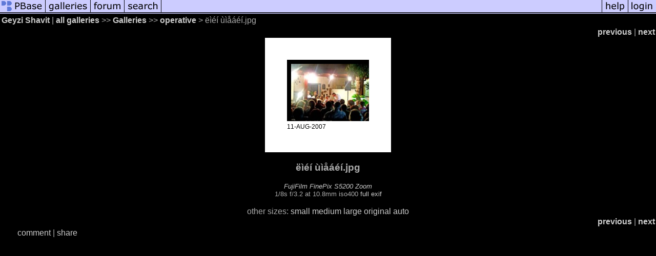

--- FILE ---
content_type: text/html; charset=ISO-8859-1
request_url: https://www.pbase.com/geyzi/image/83812048
body_size: 2338
content:
<html lang="en-US"><head>
<title>ëìéí ùìåáéí.jpg photo - Geyzi Shavit photos at pbase.com</title>
<link rel="stylesheet" type="text/css" href="https://ap1.pbase.com/styles/gallery2.v4.css">
<link rel="stylesheet" type="text/css" href="https://css.pbase.com/styles/73599.css">
<meta property="og:site_name" content="PBase"/>
<meta property="og:title" content="ëìéí ùìåáéí.jpg by Geyzi Shavit"/>
<meta property="og:type" content="photo"/>
<meta property="og:image" content="https://a4.pbase.com/g6/67/78667/3/83812048.3a2w97lL.jpg"/>
<meta property="og:url" content="https://pbase.com/geyzi/image/83812048"/>
<meta property="fb:admins" content="1056217662"/>
<meta property="fb:page_id" content="204057099643592"/>
<meta name="pinterest" content="nopin" />
<script language="JavaScript" type="text/javascript" src="https://ap1.pbase.com/js/jquery-1.9.1.min.js"></script>
<script language="JavaScript" type="text/javascript" src="https://ap1.pbase.com/js/jquery.mobile.custom.min.js"></script>
<script language="JavaScript" type="text/javascript" src="https://ap1.pbase.com/js/ajaxRequestObject.js"></script>
<script language="JavaScript" type="text/javascript" src="https://ap1.pbase.com/js/ajaxVote.v2.js"></script>
<script language="JavaScript" type="text/javascript" src="https://ap1.pbase.com/js/comments.v9.js"></script>
</head><body>
<TABLE border=0 cellspacing=0 cellpadding=0 width="100%"><tr>
<td><A HREF="https://pbase.com" target="_top" title="pbase photos"><IMG src="https://ap1.pbase.com/site/m/1/m_pbase.gif" border=0 alt="photo sharing and upload"></A></td>
<td><A HREF="https://pbase.com/galleries" target="_top" title="recent picture uploads"><IMG src="https://ap1.pbase.com/site/m/1/m_g.gif" border=0 alt="picture albums"></A></td>
<td><A HREF="https://forum.pbase.com" target="_top" title="photography discussion forums"><IMG src="https://ap1.pbase.com/site/m/1/m_f.gif" border=0 alt="photo forums"></A></td>
<td><A HREF="https://pbase.com/search" target="_top" title="pbase photo search"><IMG src="https://ap1.pbase.com/site/m/1/m_s.gif" border=0 alt="search pictures"></A></td>
<td width="100%"><A HREF="https://pbase.com/galleries?view=popular" target="_top" title="popular photos"><IMG src="https://ap1.pbase.com/site/m/1/m_sp.gif" border=0 height="28" width="100%" alt="popular photos"></a></td>

<td><A HREF="https://pbase.com/help" target="_top" title="give me some help"><IMG src="https://ap1.pbase.com/site/m/1/m_h.gif" border=0 alt="photography help"></A></td>
<td><A HREF="https://pbase.com/login" target="_top" title="login to pbase"><IMG src="https://ap1.pbase.com/site/m/1/m_l.gif" border=0 alt="login"></A></td>
</tr></table>
<!-- END menu bar -->

<div id="imagepage" class="imagepage">
<div id="localmenu" class="localmenu">
  <table border=0>
    <tr>
      <td align=left >
      <a href="/geyzi/profile" title="goto geyzi's profile page">Geyzi Shavit</a> | 
<span class="treepath">
      <a href="/geyzi" title="view all of geyzi's galleries">all galleries</a> >> 
<a href="/geyzi/root"> Galleries</a> >>
 
      <a href="/geyzi/operative&page=11" title="view thumbnails">operative</a> > 
      ëìéí ùìåáéí.jpg
</span>
      </td>
    </tr>
  </table>
</div>

<div id="slideshow" class="slideshow">
<table border=0 cellspacing=1 width="100%" >
<tr> <TD width="100%" nowrap>
<a href="/geyzi/image/83750759" class="prev_link" title="&larr; on keyboard">previous</a>
 | <a href="/geyzi/image/83882084" class="next_link" title="&rarr; on keyboard">next</a>
    </td>
  </tr>
</table>
</div>


<!-- BEGIN image table -->
<div id="image" class="image">
<table width=0 border=0 align="center" class="imagetable">
<TR><TD colspan=2>
<div id="imgdiv" class="" style="position:relative; width:160px; padding-bottom:120px; height:0; overflow:hidden; background:inherit;">
  <a href="/geyzi/operative&page=11" >
    <IMG  class="display auto-size" src="https://a4.pbase.com/t6/67/78667/4/83812048.3a2w97lL.jpg" imgsize="small" imgx="160" imgy="120" border=0 ALT="ëìéí ùìåáéí.jpg">
  </a>
</div>
</TD></TR>
<TR><TD align="left" valign=top>
<span class=date>11-AUG-2007</span>
</TD>
<TD align="right"><span class=artist></span> </TD>
</TR></table>
</div>
<!-- END image table -->

<div id="imageinfo" class="imageinfo">
  <h3 class="title"><span class="title">ëìéí ùìåáéí.jpg</span>
</h3>  <div id="techinfo" class="techinfo">
    <span class="camera"><a href="/cameras/fujifilm/finepix_s5200_zoom">FujiFilm FinePix S5200 Zoom</a>
</span><br>
    <span class="exif">1/8s f/3.2 at 10.8mm iso400
      <a href="/geyzi/image/83812048&amp;exif=Y" rel="nofollow">full exif</a>
    </span>
    <br>
  </div>

  <div id="othersizes" class="othersizes">
  <br>
  <span class="othersizes">other sizes: 
    <a href="/geyzi/image/83812048/small" title="160 x 120 pixels " rel="nofollow" imgurl="https://a4.pbase.com/t6/67/78667/4/83812048.3a2w97lL.jpg" imgx="160" imgy="120" imgsize="small">small</a> 
    <a href="/geyzi/image/83812048/medium" title="400 x 300 pixels " rel="nofollow" imgurl="https://a4.pbase.com/g6/67/78667/3/83812048.3a2w97lL.jpg" imgx="400" imgy="300" imgsize="medium">medium</a> 
    <a href="/geyzi/image/83812048/large" title="800 x 600 pixels " rel="nofollow" imgurl="https://a4.pbase.com/g6/67/78667/2/83812048.3a2w97lL.jpg" imgx="800" imgy="600" imgsize="large">large</a> 
    <a href="/geyzi/image/83812048/original" title="1000 x 750 pixels " rel="nofollow" imgurl="https://a4.pbase.com/o6/67/78667/1/83812048.lbq6VoLJ..jpg" imgx="1000" imgy="750" imgsize="original">original</a> 
    <a href="#" title="Fit image to my window" rel="nofollow" id="auto_size" auto_size="Y" imgsize="auto">auto</a> 
  </span>
  <BR>
  </div>

<div id="slideshow" class="slideshow">
<table border=0 cellspacing=1 width="100%" >
<tr> <TD width="100%" nowrap>
<a href="/geyzi/image/83750759" class="prev_link" title="&larr; on keyboard">previous</a>
 | <a href="/geyzi/image/83882084" class="next_link" title="&rarr; on keyboard">next</a>
    </td>
  </tr>
</table>
</div>


</div>

<table border=0 cellspacing=0 cellpadding=2 width="95%" align=center >
<tr>
<td nowrap>

<a  href="/geyzi/image/83812048&gcmd=add_comment" rel="nofollow" id="leave_comment">comment</a>
 | <span id="socialSharing">
  
  <a id="share" href="#" url="https://pbase.com/geyzi/image/83812048" rel="nofollow">share</a>
  <span id="socialSharingButtons" switch="off" style="display: none;"></span>
</span>
</td></tr></table>
<A name="comment_list" id="comment_list"></A>
<DIV class="comment_section">
<div id="commententry" style="display:none;">
  <FORM name="add_comment" action="/geyzi/image/83812048" method="POST" enctype="application/x-www-form-urlencoded">
  <table border=0 cellpadding=0 cellspacing=0>
    <tr><td colspan=2>Type your message and click Add Comment</td></tr>
    <tr>
    <td colspan=2 class="message_body">
      <textarea  name="message" rows="6" cols="90"></textarea>
    </td>
    </tr>
    <tr><td colspan=2><span class="small">
It is best to <a href="/login">login</a> or <a href="/register">register</a> first but you may post as a guest.<br>
Enter an optional name and contact email address.
    <span style="display:none;">Name <input type="text" name="comtitle" size=12 maxlength=24></span>
    </td></tr>
    <tr><td colspan=2>
Name <input type="text" name="guest_name" size=24 maxlength=32>
 Email <input type="text" name="guest_email" size=32 maxlength=64>
    </td></tr>
    <tr><td>
      <input type="submit" name="submit" value="Add Comment">
      <a href="/help/comments">help</a>
    </td>
    <td nowrap align="right">
      <input type="checkbox" name="private_flag" value="Y"> <span class="small">private comment</span>
    </td>
    </tr>
  </table>

  <input type="hidden" name="code" value="1">
  <input type="hidden" name="id" value="83812048">
  <input type="hidden" name="key" value="aa9NXS6CJ5j7gWzWMx6hIjVk">
  </FORM>
</div>
<div id="commentlist">
</div>
</DIV>
</div>
<script src="https://ap1.pbase.com/js/jquery_form.js" type="text/javascript"></script>
<script src="https://ap1.pbase.com/js/social.js"></script>

</body>
</html>